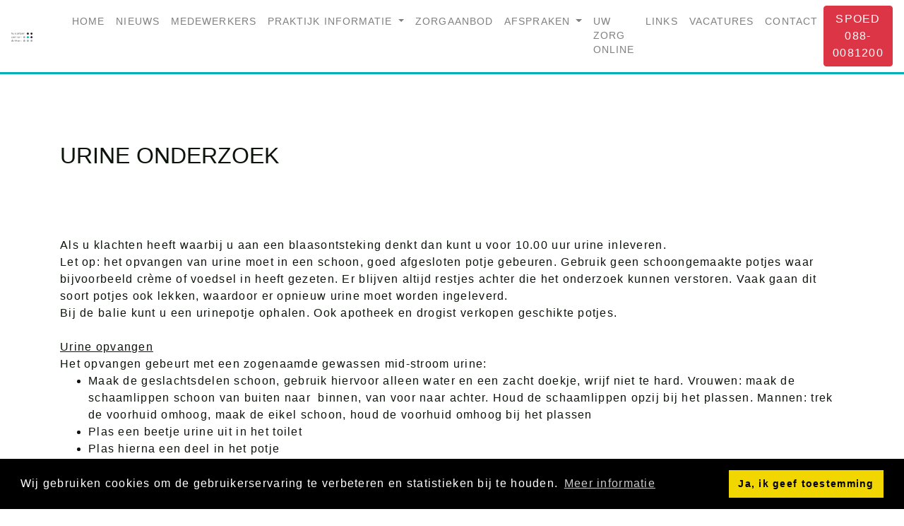

--- FILE ---
content_type: text/html; charset=UTF-8
request_url: https://www.huisartsencentrumdokkum.nl/urine-onderzoek/
body_size: 3759
content:
<!DOCTYPE html>
<html lang="nl">
  <head>
    <!-- Meta tags -->
    <meta charset="utf-8">
    <meta http-equiv="x-ua-compatible" content="ie=edge">
    <meta name="viewport" content="width=device-width,initial-scale=1.0"/>
    <meta name="author" content="Boks Webdesign, info@bokswebdesign.nl" />
    <meta name="HandheldFriendly" content="True" />
    <meta name="robots" content="index, follow" />
    <meta name="Robots" content=""/>
    <meta name="keywords" content=""/>
    <meta name="description" content=""/>

    <title>
      Urine onderzoek | Huisartsencentrum Dokkum
    </title>

    <!-- Stylesheets -->
    <link href="https://fonts.googleapis.com/css?family=Syncopate&display=swap" rel="stylesheet">
    <link href="https://fonts.googleapis.com/css?family=Bentham&display=swap" rel="stylesheet">
    <link rel="stylesheet" href="https://maxcdn.bootstrapcdn.com/font-awesome/4.7.0/css/font-awesome.min.css">
    <link rel="stylesheet" href="/Forms/css/bootstrap.min.css" />
    <link rel="stylesheet" href="/Forms/css/style.css?v=4" />

    <!-- Scripts -->
    <script src="/Plugin/jquery/jquery.min.js"></script>
  </head>

  <body onscroll="styleOnScroll('.navbar-main')">

    <!-- Navbar -->
    <nav class="navbar navbar-main sticky-top navbar-expand-lg navbar-light text-left">
      <a href="/" class="navbar-brand font-weight-bold">
        <img src="/Forms/img/logo.jpg" alt="Huisartsencentrum Dokkum" />
      </a>

      <button class="navbar-toggler" type="button" data-toggle="collapse" data-target="#navbarMain" aria-controls="navbarMain" aria-expanded="false" aria-label="Toggle navigation">
        <span class="navbar-toggler-icon"></span>
      </button>

      <div class="collapse navbar-collapse" id="navbarMain">
        <ul class="navbar-nav">
          
    <li class="nav-item  ">
        
            
                <a class="nav-link" target="_self" href="/">
            
        

            Home
        </a>

        
    </li>

    <li class="nav-item  ">
        
            
                <a class="nav-link" target="_self" href="/nieuws/">
            
        

            Nieuws
        </a>

        
    </li>

    <li class="nav-item  ">
        
            
                <a class="nav-link" target="_self" href="/over-ons/">
            
        

            Medewerkers
        </a>

        
    </li>

    <li class="nav-item  dropdown">
        
            <a class="nav-link dropdown-toggle" href="#" id="dropdown_12" role="button" data-toggle="dropdown" aria-haspopup="true" aria-expanded="false">
        

            Praktijk Informatie
        </a>

        
            <div class='dropdown-menu' aria-labelledby='dropdown_12'>
                
                    <a class='dropdown-item'  target='_self' href='/inschrijven/'>
                        Inschrijven/uitschrijven
                    </a>
                
                    <a class='dropdown-item'  target='_self' href='/wat-is-huisartsenzorg/'>
                        Wat is huisartsenzorg?
                    </a>
                
                    <a class='dropdown-item'  target='_self' href='/de-praktijk/'>
                        De Praktijk
                    </a>
                
                    <a class='dropdown-item'  target='_self' href='/agressie-protocol/'>
                        Agressieprotocol
                    </a>
                
                    <a class='dropdown-item'  target='_self' href='/clientenraad/'>
                        Patiëntenpanel
                    </a>
                
                    <a class='dropdown-item'  target='_self' href='/klachten/'>
                        Klacht, pluim of tip?
                    </a>
                
                    <a class='dropdown-item'  target='_self' href='/kwaliteitsbeleid/'>
                        Kwaliteitsbeleid
                    </a>
                
                    <a class='dropdown-item'  target='_self' href='/medische-verklaring/'>
                        Medische verklaring
                    </a>
                
                    <a class='dropdown-item'  target='_self' href='/privacy-reglement/'>
                        Privacyreglement
                    </a>
                
                    <a class='dropdown-item'  target='_self' href='/huisartsencooperatie-ferbynt/'>
                        Regiocommissie Ferbynt
                    </a>
                
                    <a class='dropdown-item'  target='_self' href='/disclaimer/'>
                        Disclaimer
                    </a>
                
            </div>
        
    </li>

    <li class="nav-item  ">
        
            
                <a class="nav-link" target="_self" href="/zorgaanbod/">
            
        

            Zorgaanbod
        </a>

        
    </li>

    <li class="nav-item  dropdown">
        
            <a class="nav-link dropdown-toggle" href="#" id="dropdown_9" role="button" data-toggle="dropdown" aria-haspopup="true" aria-expanded="false">
        

            Afspraken
        </a>

        
            <div class='dropdown-menu' aria-labelledby='dropdown_9'>
                
                    <a class='dropdown-item'  target='_self' href='/spreekuren/'>
                        Spreekuren
                    </a>
                
                    <a class='dropdown-item'  target='_self' href='/avondspreekuur/'>
                        Avondspreekuur
                    </a>
                
                    <a class='dropdown-item'  target='_self' href='/n-a/'>
                        Online afspraak maken
                    </a>
                
                    <a class='dropdown-item'  target='_self' href='/online-vraag-stellen/'>
                        Online vraag stellen
                    </a>
                
                    <a class='dropdown-item'  target='_self' href='/herhaalrecepten/'>
                        Herhaalrecepten
                    </a>
                
                    <a class='dropdown-item'  target='_self' href='/huisbezoek/'>
                        Huisbezoek
                    </a>
                
                    <a class='dropdown-item'  target='_self' href='/uitslagen/'>
                        Uitslagen
                    </a>
                
                    <a class='dropdown-item'  target='_self' href='/urine-onderzoek/'>
                        Urine onderzoek
                    </a>
                
                    <a class='dropdown-item'  target='_self' href='/afspraakherinnering/'>
                        Afspraakherinnering via sms
                    </a>
                
            </div>
        
    </li>

    <li class="nav-item  ">
        
            
                <a class="nav-link" target="_self" href="/uw-zorg-online/">
            
        

            Uw Zorg Online
        </a>

        
    </li>

    <li class="nav-item  ">
        
            
                <a class="nav-link" target="_self" href="/links/">
            
        

            Links
        </a>

        
    </li>

    <li class="nav-item  ">
        
            
                <a class="nav-link" target="_self" href="/vacatures/">
            
        

            Vacatures
        </a>

        
    </li>

    <li class="nav-item  ">
        
            
                <a class="nav-link" target="_self" href="/contactformulier/">
            
        

            Contact
        </a>

        
    </li>


        </ul>
      </div>

      <div class="header_buttons">
        <a href="tel:+31880081200" class="btn btn-danger">Spoed 088-0081200</a>
      </div>
    </nav>

    <!-- Main content -->
    <section id="main">
      <div class="container py-5">
        <div class="row">
          <div class="col-12 mb-0">
            <h1 class="h2 pb-5 my-5">Urine onderzoek</h1>
            Als u klachten heeft waarbij u aan een blaasontsteking denkt dan kunt u voor 10.00 uur urine inleveren.<br />
Let op: het opvangen van urine moet in een schoon, goed afgesloten potje gebeuren. Gebruik geen schoongemaakte potjes waar bijvoorbeeld crème of voedsel in heeft gezeten. Er blijven altijd restjes achter die het onderzoek kunnen verstoren. Vaak gaan dit soort potjes ook lekken, waardoor er opnieuw urine moet worden ingeleverd.<br />
Bij de balie kunt u een urinepotje ophalen. Ook apotheek en drogist verkopen geschikte potjes.<br /><br /><u>Urine opvangen</u><br />
Het opvangen gebeurt met een zogenaamde gewassen mid-stroom urine: 
<ul><li>Maak de geslachtsdelen schoon, gebruik hiervoor alleen water en een zacht doekje, wrijf niet te hard. Vrouwen: maak de schaamlippen schoon van buiten naar  binnen, van voor naar achter. Houd de schaamlippen opzij bij het plassen. Mannen: trek de voorhuid omhoog, maak de eikel schoon, houd de voorhuid omhoog bij het plassen</li>
	<li>Plas een beetje urine uit in het toilet</li>
	<li>Plas hierna een deel in het potje</li>
	<li>Plas het laatste deel weer uit in het toilet</li>
	<li>Sluit het potje meteen af</li>
</ul><u>Uitslag/advies</u><br />
Na 14.00 uur kunt u kijken in UwZorgOnline voor de uitslag en advies of eventueel bellen. Zo nodig liggen er dan medicijnen klaar bij de apotheek.<br />
In bepaalde situaties kan er gekozen worden voor een afwachtend beleid. Indien u koorts heeft dan is het advies om de praktijk te bellen.<br /><br /><u>Verder onderzoek</u><br />
Soms is het nodig de urine een nacht te kweken. De assistent zal dat dan aan u vertellen. De uitslag van dit onderzoek is de volgende dag bekend. Dit onderzoek kan niet op vrijdag worden ingezet. Voor een uitgebreide kweek noet de urine worden verzonden naar het microbiologisch laboratorium, Certe. Deze uitslag duurt enkele dagen.
          </div>
        </div>
      </div>
    </section>

    <!-- Footer -->
    <section id="Footer" class="bg-primary text-white py-5">
      <div class="container">
        <div class="row">
          <div class="col-12 col-sm-6">
            <div class="text-light">
	<div class="mb-4">

		
			<p class='lead mb-0'>
				Huisartsencentrum Dokkum
			</p>
		

		
			<p class="text-muted mb-0">
				Birdaarderstraatweg 70a
			</p>
		

		
			<p class="text-muted">
				9101 DC Dokkum
			</p>
		

	</div>
	<div class="row">
		<div class="col-12 col-sm-6">

			
				<div class="mb-3">
					<p class="small text-muted mb-0">
						Telefoon
					</p>
					<p>
						<a class="text-decoration-none text-light" href='tel:088 008 1200'>
							088 008 1200
						</a>
					</p>
				</div>
			

			

			

			
				<div class="mb-3">
					<p class="small text-muted mb-0">
						E-mail
					</p>
					<p>
						<a class="text-decoration-none text-light" href='mailto:hcd@ezorg.nl'>
							hcd@ezorg.nl
						</a>
					</p>
				</div>
			
		</div>
		<div class="col-12 col-sm-6">
			

			

			

		</div>
	</div>

</div>

          </div>
          <div class="col-12 col-sm-6">
            <p>Openingstijden: maandag t/m vrijdag van 08.00 - 17.00 uur. </p>

<hr /><p>Buiten kantoortijden belt u voor spoedeisende hulpvragen met Dokterswacht Friesland: 0 850 820 820<br /><a href="https://www.nhg.org/" target="_blank" rel="noreferrer noopener"><img alt="" src="/Images/Userfiles/files/npa.png" style="width:90px;height:160px;" /></a>     <a href="https://www.nivel.nl/nl" target="_blank" rel="noreferrer noopener"><img alt="" src="/Images/Userfiles/files/11_NIVEL_color.png" style="width:106px;height:100px;" /></a>   <img alt="" src="/Images/Userfiles/files/_sbb-beeldmerk.png" style="width:120px;height:120px;" /></p>

          </div>
        </div>
      </div>
    </section>

    <!-- Copyright -->
    <section id="copyright" class="bg-dark text-muted text-center py-4">
      <div class="container">
        <p class="text-white-50">
          Huisartsencentrum Dokkum &copy; <script type="text/javascript">document.write(new Date().getFullYear())</script></p>
        <p class="text-white-50 small mb-0">
          <a href="https://www.bokswebdesign.nl/" target="blank" class="text-white-50 text-decoration-none">Ontwerp en realisatie door Boks Webdesign</a>
        </p>
      </div>
    </section>

    <!-- Return to top button -->
    <a href="#" id="return-to-top" title="Return to top" class="highlight highlight-actionable highlight-actionable-scale">
      <i class="fa fa-chevron-up small"></i>
    </a>

    <!-- Scripts -->
    <script type='text/javascript' src="/Forms/js/bootstrap.bundle.min.js"></script>
    <script type='text/javascript' src="/Forms/js/return-to-top.js"></script>
    <script type='text/javascript' src="/Forms/js/style-on-scroll.js"></script>


    <!-- Cookie concent alert -->
    <link rel="stylesheet" type="text/css" href="//cdnjs.cloudflare.com/ajax/libs/cookieconsent2/3.1.0/cookieconsent.min.css" />
<script src="//cdnjs.cloudflare.com/ajax/libs/cookieconsent2/3.1.0/cookieconsent.min.js"></script>
<script>
window.addEventListener("load", function(){
window.cookieconsent.initialise({
  "palette": {
    "popup": {
      "background": "#000"
    },
    "button": {
      "background": "#f1d600"
    }
  },
  "content": {
    "message": "Wij gebruiken cookies om de gebruikerservaring te verbeteren en statistieken bij te houden.",
    "dismiss": "Ja, ik geef toestemming",
    
      "link": "Meer informatie",
      "href": "/privacy-verklaring/",
    
    target: '_parent',
  }
})});
</script>


    <script src="https://cdn.jsdelivr.net/npm/css-vars-ponyfill@2"></script>
    <script>cssVars();</script>
		
		<!-- Global site tag (gtag.js) - Google Analytics -->
<script async src="https://www.googletagmanager.com/gtag/js?id=UA-172362299-1"></script>
<script>
  window.dataLayer = window.dataLayer || [];
  function gtag(){dataLayer.push(arguments);}
  gtag('js', new Date());

  gtag('config', 'UA-172362299-1');
</script>

  </body>
</html>


--- FILE ---
content_type: text/css
request_url: https://www.huisartsencentrumdokkum.nl/Forms/css/style.css?v=4
body_size: 3270
content:
/**
 * The main styling of the website
 *
 * 1. Base
 * 2. Colors
 * 3.  Fixes
 * 4.  Utilities
 * 4.1   Type
 * 4.2   Border
 * 4.3   Image
 * 4.4   Terug link
 * 4.5   Highlight
 * 4.6   Card columns
 * 4.7   Other
 * 5.  Form
 * 6.  Navbar
 * 7.  Return to top
 * 8.  Modules
 * 8.1   FAQ
 * 8.2   Foto slider
 * 8.3   Foto slider basic
 * 8.4   Nieuws
 */

/* ==========================================================================
   1. Base
   ========================================================================== */

:root {
  --color-primary:   #00afbc;
  --color-secondary: #00afbc;
  --color-light:     #e6ebfe;
  --color-dark:      #231f20;
  --font-color:      #0D140C;
  --font:            'Roboto', sans-serif;
  --header-font:     'Roboto', sans-serif;
}

html, body {
  color: var(--font-color);
  font-family: var(--font);
  letter-spacing: .08rem;
  font-weight: 300;
}

h1, h2, h3, h4, h5, h6,
.h1, .h2, .h3, .h4, .h5, .h6,
.display-1, .display-2, .display-3, .display-4,
.text-display {
  font-family: var(--header-font);
  font-weight: 300;
  text-transform: uppercase;
  letter-spacing: 0;
}

.lead {
  font-size: 1rem;
}

.h4{font-size:1.2rem!important;}
.h5{font-size:1rem!important;}

/* ==========================================================================
   2. Colors
   ========================================================================== */

/* Primary */
.btn-link,.btn-outline-primary.disabled,.btn-outline-primary:disabled,.page-link,a,a:hover{color:var(--color-primary)}.teruglink a,.text-primary{color:var(--color-primary)!important}.badge-primary,.bg-primary,.custom-checkbox .custom-control-input:checked~.custom-control-label::before,.custom-checkbox .custom-control-input:indeterminate~.custom-control-label::before,.custom-control-input:checked~.custom-control-label::before,.custom-radio .custom-control-input:checked~.custom-control-label::before,.dropdown-item.active,.dropdown-item:active,.nav-pills .nav-link.active,.nav-pills .show>.nav-link,.progress-bar{background-color:var(--color-primary)!important}.btn-outline-primary:hover,.btn-outline-primary:not(:disabled):not(.disabled).active,.btn-outline-primary:not(:disabled):not(.disabled):active,.btn-primary,.btn-primary.disabled,.btn-primary:disabled,.list-group-item.active,.page-item.active .page-link,.show>.btn-outline-primary.dropdown-toggle,.terug-link a:focus,.terug-link a:hover{background-color:var(--color-primary);border-color:var(--color-primary)}.btn-outline-primary{color:var(--color-primary);border-color:var(--color-primary)}.border-primary,.teruglink a{border-color:var(--color-primary)!important}

/* Secondary */
.btn-secondary,.btn-secondary.disabled,.btn-secondary:disabled,.btn-outline-secondary:hover,.btn-outline-secondary:not(:disabled):not(.disabled).active,.btn-outline-secondary:not(:disabled):not(.disabled):active,.show>.btn-outline-secondary.dropdown-toggle{background-color:var(--color-secondary);border-color:var(--color-secondary)}.badge-secondary{background-color:var(--color-secondary)}.border-secondary{border-color:var(--color-secondary)!important}.bg-secondary{background-color:var(--color-secondary)!important}.btn-outline-secondary{color:var(--color-secondary);border-color:var(--color-secondary)}.btn-outline-secondary.disabled,.btn-outline-secondary:disabled{color:var(--color-secondary)}.text-secondary{color:var(--color-secondary)!important}


/* Light */
.btn-light,.btn-light.disabled,.btn-light:disabled,.btn-outline-light:hover,.btn-outline-light:not(:disabled):not(.disabled).active,.btn-outline-light:not(:disabled):not(.disabled):active,.show>.btn-outline-light.dropdown-toggle{background-color:var(--color-light);border-color:var(--color-light)}.badge-light,.dropdown-item:focus,.dropdown-item:hover,.list-group-item-action:focus,.list-group-item-action:hover{background-color:var(--color-light)}.border-light{border-color:var(--color-light)!important}.bg-light{background-color:var(--color-light)!important}.btn-outline-light{color:var(--color-light);border-color:var(--color-light)}.btn-outline-light.disabled,.btn-outline-light:disabled{color:var(--color-light)}.text-light{color:var(--color-light)!important}

/* Dark */
.btn-dark,.btn-dark.disabled,.btn-dark:disabled,.btn-outline-dark:hover,.btn-outline-dark:not(:disabled):not(.disabled).active,.btn-outline-dark:not(:disabled):not(.disabled):active,.show>.btn-outline-dark.dropdown-toggle,.btn-primary:hover,.btn-primary:focus{background-color:var(--color-dark);border-color:var(--color-dark)}.badge-dark{background-color:var(--color-dark)}.border-dark{border-color:var(--color-dark)!important}.bg-dark{background-color:var(--color-dark)!important}.btn-outline-dark{color:var(--color-dark);border-color:var(--color-dark)}.btn-outline-dark.disabled,.btn-outline-dark:disabled{color:var(--color-dark)}.text-dark{color:var(--color-dark)!important}

/* Reset */
.text-white a:hover,.text-light a:hover{color:#fff}


/* ==========================================================================
   3. Fixes
   ========================================================================== */

img {
  max-width: 100%;
}

.border,
.border-top,
.border-right,
.border-bottom,
.border-left,
.table th,
.table td {
  border-color: rgba(0,0,0,.1) !important;
}

.text-white .border,
.text-white .border-top,
.text-white .border-right,
.text-white .border-bottom,
.text-white .border-left,
.text-white .table th,
.text-white .table td,
.text-light .border,
.text-light .border-top,
.text-light .border-right,
.text-light .border-bottom,
.text-light .border-left,
.text-light .table th,
.text-light .table td {
  border-color: rgba(255,255,255,.25) !important;
}

.text-muted {
  color: rgba(0,0,0,.45) !important;
}

.text-white .text-muted,
.text-white.text-muted,
.text-light .text-muted,
.text-light.text-muted {
  color: rgba(255,255,255,.7) !important;
}

.text-white .table,
.text-white.table {
  color: #fff;
}

#Footer a {
    color: var(--color-light)!important;
}
.naw_blok a {
    color: var(--font-color)!important;
}

@media (max-width: 768px) { 
 .header_buttons{padding-top: 25px;width:100%;text-align:center;}
}

/* ==========================================================================
   4. Utilities
   ========================================================================== */


/* 4.1 Type
   ========================================================================== */

/**
 * Adding Bootstraps .text-decoration-none class because it wasn't included in
 * the Bootstrap.min.css for some reason
 */
.text-decoration-none {
  text-decoration: none !important;
}

/**
 * Adding .hoverable utility class to apply a background to links on hover
 */
.hoverable:hover {
  background: rgba(0,0,0,.075);
}

strong {
    font-weight: 600;
}

/* 4.2 Border
   ========================================================================== */

/**
 * A border that is visible on dark backgrounds.
 */
.border-light,
.text-white th,
.text-white td,
.text-light th,
.text-light td {
  border-color: rgba(255,255,255,.1) !important;
}

@media (min-width: 768px) {
  .border-md-left {
    border-left: 1px solid rgba(0,0,0,.1) !important;
  }

  .border-md-right {
    border-right: 1px solid rgba(0,0,0,.1) !important;
  }
}


/* 4.3 Image
   ========================================================================== */

.img-cover {
  height: 100%;
  width: 100%;
  object-fit: cover;
  object-position: center;
}

.img-cover-fixed-height-sm {
  height: 200px;
}

.img-cover-fixed-height-md {
  height: 300px;
}

.img-cover-fixed-height-lg {
  height: 400px;
}

.img-cover-fixed-height-xl {
  height: 500px;
}

.img-hover {
  overflow: hidden;
}

.highlight .img-hover img {
  transition: transform .35s;
}

.highlight:hover .img-hover img {
  transform: scale(1.05);
}

.img-overlay {
  position: relative;
}

.img-overlay-content {
  position: absolute;
  top: 0;
  right: 0;
  bottom: 0;
  left: 0;
  display: flex;
  flex-flow: column;
  justify-content: flex-end;
  background-color: rgba(0,0,0,.4);
  color: #fff;
  padding: 1.5rem;
  transition: background-color .5s;
}

.img-overlay-content:hover {
  background-color: transparent;
}


/* 4.4 Terug link
   ========================================================================== */

.terug-link {
  position: absolute;
  top: 0;
  right: 15px; /* Compensates Bootstraps 15px padding */
}

.terug-link a {
  display: inline-block;
  font-weight: 300;
  letter-spacing: .08em;
  text-align: center;
  white-space: nowrap;
  vertical-align: middle;
  -webkit-user-select: none;
  -moz-user-select: none;
  -ms-user-select: none;
  user-select: none;
  border: 1px solid;
  transition: color .15s ease-in-out,background-color .15s ease-in-out,border-color .15s ease-in-out,box-shadow .15s ease-in-out;
  background-color: transparent;
  background-image: none;
  padding: .25rem 1rem;
  font-size: .875rem;
  line-height: 1.5;
  color: var(--color-dark) !important;
}

.terug-link a:hover {
  color: #fff;
}


/* 4.5 Highlight
 * Used on small highlighted sections to make template specific styling easier.
   ========================================================================== */

/**
 * Regular highlight box.
 */
.highlight {
}

/**
 * Clickable highlight box.
 */
.highlight-actionable {
}

.highlight-actionable:hover {
  opacity: 0.8;
}

/**
 * Special highlight box that is only put on boxes which should stand out.
 */
.highlight-actionable-special {
}

.highlight-actionable-special:hover {
}


/* 4.6 Card columns
 * These classes act as utility classes for Bootstraps .card-column class.
   ========================================================================== */

/**
 * Change the column count:
 * sm: 2
 * md: 3
 * lg: 4
 */
.card-columns-sm {
  -webkit-column-count: 2;
  -moz-column-count: 2;
  column-count: 2;
}

@media (min-width: 576px) {
  .card-columns-sm {
    -webkit-column-count: 3;
    -moz-column-count: 3;
    column-count: 3;
  }
}

@media (min-width: 768px) {
  .card-columns-sm {
    -webkit-column-count: 4;
    -moz-column-count: 4;
    column-count: 4;
  }
}

/**
 * Set the column gap to a Bootstrap margin of 3
 */
.card-columns-column-gap-3 {
  -webkit-column-gap: 1rem;
  -moz-column-gap: 1rem;
}


/* 4.7 Other
   ========================================================================== */

.border-between-two-col:nth-child(even) {
  border-left: 1px solid #dee2e6;
}

.shadow-indent {
  -moz-box-shadow: inset 0 2px 15px rgba(0,0,0,.15);
  -webkit-box-shadow: inset 0 2px 15px rgba(0,0,0,.15);
  box-shadow: inset 0 2px 15px rgba(0,0,0,.15);
}

.cursor-pointer {
  cursor: pointer;
}


/* ==========================================================================
   5. Form
   ========================================================================== */

.form-control,
.form-inline {
  border-radius: 0;
  border: 0;
  border-bottom: 1px solid rgba(0,0,0,.2);
  padding: .5rem;
  font-weight: 300;
  letter-spacing: .08em;
}

.form-inline {
  display: inline;
}

.form-control:focus, 
.form-inline:focus {
  border-bottom: 1px solid var(--color-dark);
}

.form-inline:focus {
  color: #495057;
  background-color: #fff;
  border-color: #80bdff;
  outline: 0;
  box-shadow: 0 0 0 0.2rem rgba(0,123,255,.25);
}

#spreekuur_soa_form .form-group {
  border: 1px solid #a8a9ad;
  padding: 0.5rem;
}
#spreekuur_soa_form textarea {
    border: 1px solid rgba(0,0,0, 0.2);
}

/* ==========================================================================
   6. Navbar
   ========================================================================== */

.navbar-main {
  font-family: var(--header-font);
  font-weight: 300;
  text-transform: uppercase;
  background: #fff;
  transition: box-shadow 1s;
  border-bottom: 3px solid var(--color-primary);
}

.navbar-main.scrolled {
  box-shadow: 0 0 1rem 0 rgba(0,0,0,.05);
}

.navbar-main .navbar-brand {
  margin-right: 3rem;
}

.navbar-main .navbar-nav {
  font-size: .85rem;
  letter-spacing: .08em;
}

.navbar-main .dropdown-menu {
  border: none;
  border-radius: 0;
  box-shadow: 0 .5rem 1rem 0 rgba(0,0,0,.1);
}

.navbar-main .dropdown-item {
  font-size: .8rem;
  letter-spacing: .08em;
}


/* ==========================================================================
   7. Return to top
   ========================================================================== */

#return-to-top {
  position: fixed;
  bottom: 3rem;
  right: 3rem;
  z-index: 9999;
  width: 2rem;
  height: 2rem;
  text-align: center;
  background: #fff;
  color: #444;
  cursor: pointer;
  text-decoration: none;
  display: none;
  align-items: center;
  justify-content: center;
}

#return-to-top.show {
  display: flex;
}


/* ==========================================================================
   8.  Modules
   ========================================================================== */

/* 8.1 FAQ
   ========================================================================== */
.faq-title {
  transition: transform .35s;
}

.faq-title::after {
  font: normal normal normal 14px/1 FontAwesome;
  font-size: .75rem;
  text-rendering: auto;
  content: "\f078";
  margin-right: .75rem;
}

.faq-title[aria-expanded="true"] {
  transform: scale(1.025);
}

.faq-title[aria-expanded="true"]::after {
  content: "\f077";
}


/* 8.2 Foto slider
   ========================================================================== */
.slick-list {
  margin: 0!important;
}
.slick-next, .slick-prev {
  z-index: 100;
}
#slider .slide {
  position: relative;
}
#slider .slide, #slider .slide a {
  color: white;
}
#slider .slide img {
  width: 100%;
  object-fit: cover;
  min-height:15rem;
}

#slider .slide .slide-caption {
  position: absolute;
  top: 0;
  bottom: 0;
  left: 0;
  right: 0;
  width: 100%;
  background: rgba(0,0,0,.5);
}


/* 8.3 Foto slider basic
   ========================================================================== */
#slider_basic .slide {
    padding: 0 10px;
}
#slider_basic .slide, #slider_basic .slide a{
    color: white;
}
#slider_basic .slide img {
    width: 100%;
}
#slider_basic .slide h2, #slider_basic .slide p{
    position: absolute;
    max-width: 100%;
}
#slider_basic .slide h2 {
    bottom: 15%;
    left: 2%;
    font-size: 36px;
}
#slider_basic .slide p {
    bottom: 8%;
    left: 2%;
    font-weight: 600;
}

.slick-dots {
  display: flex;
  justify-content: center;
  padding: 0;
  list-style: none;
  overflow: hidden;
}

.slick-dots li {
  padding: 0;
}

.slick-dots button {
  cursor: pointer;
  background-color: rgba(0,0,0,.2);
  background-clip: padding-box;
  height: 0;
  width: 4rem;
  margin: 1px 0;
  padding: 1px 0 0;
  border-left: 10px solid transparent;
  border-right: 10px solid transparent;
  border-top: 2rem solid transparent;
  border-bottom: 3rem solid transparent;
  display: block;
  -webkit-user-select: none;
  -moz-user-select: none;
  -ms-user-select: none;
  user-select: none;
  font-size: 0;
  transition: background-color .25s ease-in-out;
}

.slick-dots button:focus {
  outline: 0;
  box-shadow: none;
}

.slick-dots li.slick-active button,
.slick-dots li button:hover {
  background-color: rgba(0,0,0,.9);
}


/* 8.4 Nieuws
   ========================================================================== */

.nieuws-jaar-heading,
.nieuws-maand-heading {
    border-radius: .25rem;
    transition: background-color .15s;
}

.nieuws-jaar-heading:hover,
.nieuws-jaar-heading:focus,
.nieuws-maand-heading:hover,
.nieuws-maand-heading:focus {
    background-color: rgba(0,0,0,.025);
}

.nieuws-link {
    transition: transform .15s;
}

.nieuws-link:hover:not(.disabled),
.nieuws-link:focus:not(.disabled) {
    transform: translateX(.25rem);
}

@media (min-width: 768px) {
    .nieuws-item img.highlight {
        max-width: 50%;
        margin: 0 15px 10px 0;
    }
}


--- FILE ---
content_type: application/javascript
request_url: https://www.huisartsencentrumdokkum.nl/Forms/js/style-on-scroll.js
body_size: 396
content:
/**
 * True if the page was scrolled when the function was previously executed.
 *
 * @type {boolean}
 */
let wasAtTop = true;

/**
 * Applies '.scrolled' class when the page is scrolled.
 *
 * Example usage:
 * <body onscroll="styleOnScroll('#element .another-element')">
 *   <div id="element">
 *   <div class="another-element">
 * </body>
 *
 * @author  Rien Stenekes
 * @version 2.0
 *
 * @param {array} selectors The selectors to be used to toggle the classes.
 */
function styleOnScroll(selectors) {
  /**
   * True if the page is scrolled.
   *
   * @type {boolean}
   */
  const isAtTop = window.scrollY === 0;

  /**
   * The selectors to be used to toggle the classes, exploded into an array.
   *
   * @type {array}
   */
  selectors = selectors.split(' ');

  selectors.forEach(selector => {
    /**
     * The element retrieved through the selector.
     *
     * @type {HTMLElement}
     */
    const element = document.querySelector(selector);

    /**
     * Adds and removes '.scrolled' class when the page left or reached the top.
     */
    if (isAtTop !== wasAtTop) {
      if (isAtTop) {
        element.classList.remove('scrolled');
      } else {
        element.classList.add('scrolled');
      }
    }
  });

  /**
   * Sets wasAtTop for the next time the function runs.
   */
  wasAtTop = isAtTop;
}
